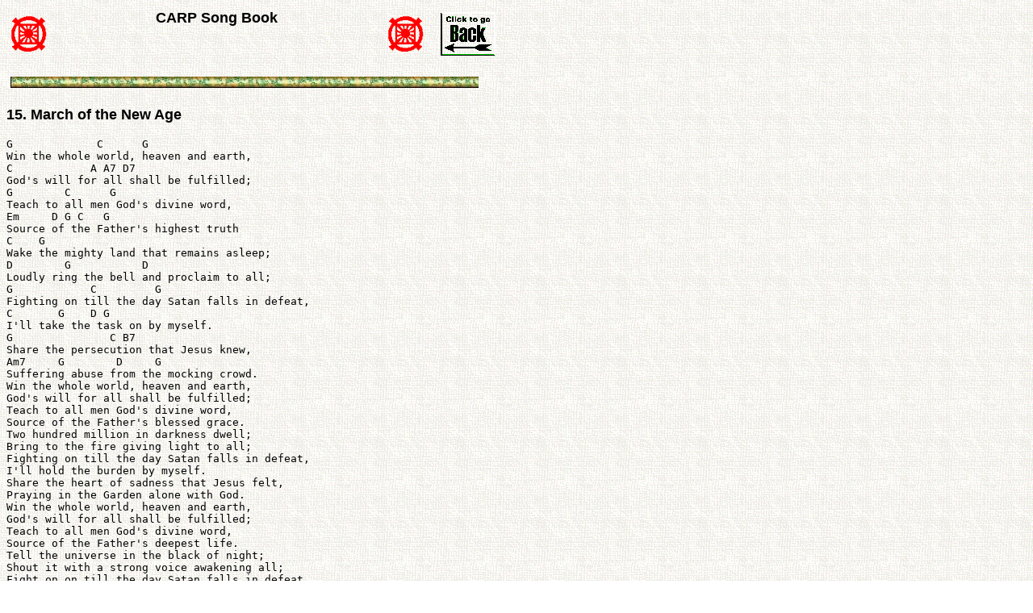

--- FILE ---
content_type: text/html
request_url: https://www.tparents.org/Library/Unification/Topics/CarpSong/015.htm
body_size: 3325
content:
<html>
<head>
<meta HTTP-EQUIV="Content-Type" CONTENT="text/html; charset=windows-1252">
<meta NAME="Generator" CONTENT="Microsoft Word 97">
<title>CARP Song Book</title>
<meta NAME="Template" CONTENT="C:\PROGRAM FILES\MICROSOFT OFFICE\OFFICE\html.dot">
</head>
<body LINK="#0000ff" VLINK="#800080" BACKGROUND="Image8.gif">

<table CELLSPACING="0" BORDER="0" CELLPADDING="4" WIDTH="615">
<tr><td WIDTH="9%" VALIGN="MIDDLE">
<p ALIGN="RIGHT"><img SRC="Image9.gif" WIDTH="46" HEIGHT="46"></td>
<td WIDTH="68%" VALIGN="TOP">
<b><font FACE="Arial" SIZE="4"><p ALIGN="CENTER">CARP Song Book</b></font></td>
<td WIDTH="10%" VALIGN="MIDDLE">
<p><img SRC="Image9.gif" WIDTH="46" HEIGHT="46"></td>
<td WIDTH="13%" VALIGN="BOTTOM">
<p><a HREF="JavaScript:history.back(1)"><img SRC="../../../../Library/Unification/Topics/CarpSong/Back_Button-15.gif" BORDER="0" WIDTH="79" HEIGHT="59"></a></td>
</tr>
</table>

<b><font FACE="Arial" SIZE="4"><p>&nbsp;<img SRC="GoldGrnLine.GIF" WIDTH="580" HEIGHT="14"></p>
<p>15. March of the New Age</p>
</b></font><pre>G             C      G
Win the whole world, heaven and earth,
C            A A7 D7
God's will for all shall be fulfilled;
G        C      G
Teach to all men God's divine word,
Em     D G C   G
Source of the Father's highest truth
C    G
Wake the mighty land that remains asleep;
D        G           D
Loudly ring the bell and proclaim to all;
G            C         G
Fighting on till the day Satan falls in defeat,
C       G    D G
I'll take the task on by myself.
G               C B7
Share the persecution that Jesus knew,
Am7     G        D     G
Suffering abuse from the mocking crowd.
Win the whole world, heaven and earth,
God's will for all shall be fulfilled;
Teach to all men God's divine word,
Source of the Father's blessed grace.
Two hundred million in darkness dwell;
Bring to the fire giving light to all;
Fighting on till the day Satan falls in defeat,
I'll hold the burden by myself.
Share the heart of sadness that Jesus felt,
Praying in the Garden alone with God.
Win the whole world, heaven and earth,
God's will for all shall be fulfilled;
Teach to all men God's divine word,
Source of the Father's deepest life.
Tell the universe in the black of night;
Shout it with a strong voice awakening all;
Fight on on till the day Satan falls in defeat,
I'll fight the battle by myself.
Take the cross and follow as Jesus did,
Dying on the mountain at Calvary.
Win the whole world, heaven and earth,
God's will for all shall be fulfilled;
Teach to all men God's divine word,
Source of the Father's greatest love.
Tell the people trapped in a world of fear;
Raising up the flag, we will free them all;
Fighting on till the day Satan falls in defeat,
I'll persevere now by myself.
Let our Father rest from His lonely toil,
History awaits us to do His will.
<img SRC="GNLINE.GIF" WIDTH="596" HEIGHT="7"></pre>
<p><img SRC="LITTLE-RDL.GIF" WIDTH="14" HEIGHT="14"><a HREF="0-Toc.htm#Download">Download entire page and pages related to it in ZIP format</a><br>
<img SRC="LITTLE-RDL.GIF" WIDTH="14" HEIGHT="14"><a HREF="0-Toc.htm#TableOfContents">Table of Contents</a><br>
<img SRC="LITTLE-RDL.GIF" WIDTH="14" HEIGHT="14"><a HREF="0-Toc.htm#Copyright">Copyright Information</a><br>
<img SRC="LITTLE-RDL.GIF" WIDTH="14" HEIGHT="14"><a HREF="http://www.tparents.org/default.htm">Tparents Home</a></p>
<pre></pre></body>
</html>
